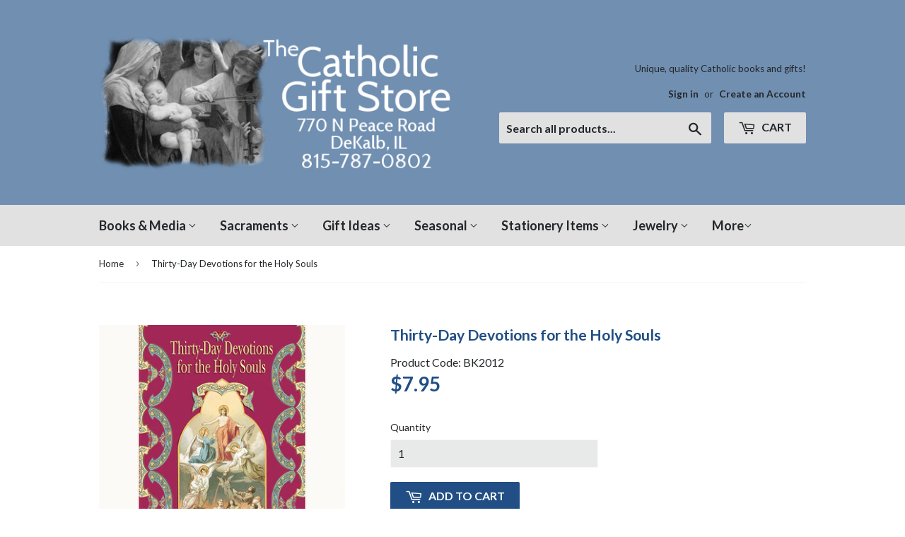

--- FILE ---
content_type: text/html; charset=utf-8
request_url: https://thecatholicgiftstore.com/products/thirty-day-devotions-for-the-holy-souls
body_size: 15835
content:
<!doctype html>
<!--[if lt IE 7]><html class="no-js lt-ie9 lt-ie8 lt-ie7" lang="en"> <![endif]-->
<!--[if IE 7]><html class="no-js lt-ie9 lt-ie8" lang="en"> <![endif]-->
<!--[if IE 8]><html class="no-js lt-ie9" lang="en"> <![endif]-->
<!--[if IE 9 ]><html class="ie9 no-js"> <![endif]-->
<!--[if (gt IE 9)|!(IE)]><!--> <html class="no-touch no-js"> <!--<![endif]-->
<head>
  <script>(function(H){H.className=H.className.replace(/\bno-js\b/,'js')})(document.documentElement)</script>
  <!-- Basic page needs ================================================== -->
  <meta charset="utf-8">
  <meta http-equiv="X-UA-Compatible" content="IE=edge,chrome=1">

  
  <link rel="shortcut icon" href="//thecatholicgiftstore.com/cdn/shop/files/0087005_song-of-angels_32x32.jpeg?v=1613712273" type="image/png" />
  

  <!-- Title and description ================================================== -->
  <title>
  Thirty-Day Devotions for the Holy Souls &ndash; The Catholic Gift Store
  </title>


  
    <meta name="description" content="By: Susan Tassone The months following the death of a loved one are an especially difficult time. Thirty-Day Devotions for the Holy Souls offers comfort to those who are grieving and gives them a personal and powerful method of praying for their departed family member or friend. 160 pages. Softcover ">
  

  <!-- Product meta ================================================== -->
  
<meta property="og:site_name" content="The Catholic Gift Store">
<meta property="og:url" content="https://thecatholicgiftstore.com/products/thirty-day-devotions-for-the-holy-souls">
<meta property="og:title" content="Thirty-Day Devotions for the Holy Souls">
<meta property="og:type" content="product">
<meta property="og:description" content="By: Susan Tassone The months following the death of a loved one are an especially difficult time. Thirty-Day Devotions for the Holy Souls offers comfort to those who are grieving and gives them a personal and powerful method of praying for their departed family member or friend. 160 pages. Softcover "><meta property="og:price:amount" content="7.95">
  <meta property="og:price:currency" content="USD"><meta property="og:image" content="http://thecatholicgiftstore.com/cdn/shop/products/bk2012_1024x1024.gif?v=1501785077">
<meta property="og:image:secure_url" content="https://thecatholicgiftstore.com/cdn/shop/products/bk2012_1024x1024.gif?v=1501785077">



  <meta name="twitter:card" content="summary_large_image">
  <meta name="twitter:image" content="https://thecatholicgiftstore.com/cdn/shop/products/bk2012_1024x1024.gif?v=1501785077">
  <meta name="twitter:image:width" content="480">
  <meta name="twitter:image:height" content="480">

<meta name="twitter:title" content="Thirty-Day Devotions for the Holy Souls">
<meta name="twitter:description" content="By: Susan Tassone The months following the death of a loved one are an especially difficult time. Thirty-Day Devotions for the Holy Souls offers comfort to those who are grieving and gives them a personal and powerful method of praying for their departed family member or friend. 160 pages. Softcover ">


  <!-- Helpers ================================================== -->
  <link rel="canonical" href="https://thecatholicgiftstore.com/products/thirty-day-devotions-for-the-holy-souls">
  <meta name="viewport" content="width=device-width,initial-scale=1">

  <!-- CSS ================================================== -->
  <link href="//thecatholicgiftstore.com/cdn/shop/t/3/assets/theme.scss.css?v=59253677964749343251748735412" rel="stylesheet" type="text/css" media="all" />
  
  
  
  <link href="//fonts.googleapis.com/css?family=Lato:400,700" rel="stylesheet" type="text/css" media="all" />


  


  



  <!-- Header hook for plugins ================================================== -->
  <script>window.performance && window.performance.mark && window.performance.mark('shopify.content_for_header.start');</script><meta name="google-site-verification" content="siz3MMNETEAQt4kcv-lYb7EAoShbCOLvYOpcp05zuzA">
<meta id="shopify-digital-wallet" name="shopify-digital-wallet" content="/21979029/digital_wallets/dialog">
<meta name="shopify-checkout-api-token" content="c941daf07d25669cbb54e8c4d17cacc4">
<link rel="alternate" type="application/json+oembed" href="https://thecatholicgiftstore.com/products/thirty-day-devotions-for-the-holy-souls.oembed">
<script async="async" src="/checkouts/internal/preloads.js?locale=en-US"></script>
<link rel="preconnect" href="https://shop.app" crossorigin="anonymous">
<script async="async" src="https://shop.app/checkouts/internal/preloads.js?locale=en-US&shop_id=21979029" crossorigin="anonymous"></script>
<script id="apple-pay-shop-capabilities" type="application/json">{"shopId":21979029,"countryCode":"US","currencyCode":"USD","merchantCapabilities":["supports3DS"],"merchantId":"gid:\/\/shopify\/Shop\/21979029","merchantName":"The Catholic Gift Store","requiredBillingContactFields":["postalAddress","email","phone"],"requiredShippingContactFields":["postalAddress","email","phone"],"shippingType":"shipping","supportedNetworks":["visa","masterCard","amex","discover","elo","jcb"],"total":{"type":"pending","label":"The Catholic Gift Store","amount":"1.00"},"shopifyPaymentsEnabled":true,"supportsSubscriptions":true}</script>
<script id="shopify-features" type="application/json">{"accessToken":"c941daf07d25669cbb54e8c4d17cacc4","betas":["rich-media-storefront-analytics"],"domain":"thecatholicgiftstore.com","predictiveSearch":true,"shopId":21979029,"locale":"en"}</script>
<script>var Shopify = Shopify || {};
Shopify.shop = "catholic-gift-store.myshopify.com";
Shopify.locale = "en";
Shopify.currency = {"active":"USD","rate":"1.0"};
Shopify.country = "US";
Shopify.theme = {"name":"supply","id":175500434,"schema_name":"Supply","schema_version":"2.2.0","theme_store_id":679,"role":"main"};
Shopify.theme.handle = "null";
Shopify.theme.style = {"id":null,"handle":null};
Shopify.cdnHost = "thecatholicgiftstore.com/cdn";
Shopify.routes = Shopify.routes || {};
Shopify.routes.root = "/";</script>
<script type="module">!function(o){(o.Shopify=o.Shopify||{}).modules=!0}(window);</script>
<script>!function(o){function n(){var o=[];function n(){o.push(Array.prototype.slice.apply(arguments))}return n.q=o,n}var t=o.Shopify=o.Shopify||{};t.loadFeatures=n(),t.autoloadFeatures=n()}(window);</script>
<script>
  window.ShopifyPay = window.ShopifyPay || {};
  window.ShopifyPay.apiHost = "shop.app\/pay";
  window.ShopifyPay.redirectState = null;
</script>
<script id="shop-js-analytics" type="application/json">{"pageType":"product"}</script>
<script defer="defer" async type="module" src="//thecatholicgiftstore.com/cdn/shopifycloud/shop-js/modules/v2/client.init-shop-cart-sync_BT-GjEfc.en.esm.js"></script>
<script defer="defer" async type="module" src="//thecatholicgiftstore.com/cdn/shopifycloud/shop-js/modules/v2/chunk.common_D58fp_Oc.esm.js"></script>
<script defer="defer" async type="module" src="//thecatholicgiftstore.com/cdn/shopifycloud/shop-js/modules/v2/chunk.modal_xMitdFEc.esm.js"></script>
<script type="module">
  await import("//thecatholicgiftstore.com/cdn/shopifycloud/shop-js/modules/v2/client.init-shop-cart-sync_BT-GjEfc.en.esm.js");
await import("//thecatholicgiftstore.com/cdn/shopifycloud/shop-js/modules/v2/chunk.common_D58fp_Oc.esm.js");
await import("//thecatholicgiftstore.com/cdn/shopifycloud/shop-js/modules/v2/chunk.modal_xMitdFEc.esm.js");

  window.Shopify.SignInWithShop?.initShopCartSync?.({"fedCMEnabled":true,"windoidEnabled":true});

</script>
<script>
  window.Shopify = window.Shopify || {};
  if (!window.Shopify.featureAssets) window.Shopify.featureAssets = {};
  window.Shopify.featureAssets['shop-js'] = {"shop-cart-sync":["modules/v2/client.shop-cart-sync_DZOKe7Ll.en.esm.js","modules/v2/chunk.common_D58fp_Oc.esm.js","modules/v2/chunk.modal_xMitdFEc.esm.js"],"init-fed-cm":["modules/v2/client.init-fed-cm_B6oLuCjv.en.esm.js","modules/v2/chunk.common_D58fp_Oc.esm.js","modules/v2/chunk.modal_xMitdFEc.esm.js"],"shop-cash-offers":["modules/v2/client.shop-cash-offers_D2sdYoxE.en.esm.js","modules/v2/chunk.common_D58fp_Oc.esm.js","modules/v2/chunk.modal_xMitdFEc.esm.js"],"shop-login-button":["modules/v2/client.shop-login-button_QeVjl5Y3.en.esm.js","modules/v2/chunk.common_D58fp_Oc.esm.js","modules/v2/chunk.modal_xMitdFEc.esm.js"],"pay-button":["modules/v2/client.pay-button_DXTOsIq6.en.esm.js","modules/v2/chunk.common_D58fp_Oc.esm.js","modules/v2/chunk.modal_xMitdFEc.esm.js"],"shop-button":["modules/v2/client.shop-button_DQZHx9pm.en.esm.js","modules/v2/chunk.common_D58fp_Oc.esm.js","modules/v2/chunk.modal_xMitdFEc.esm.js"],"avatar":["modules/v2/client.avatar_BTnouDA3.en.esm.js"],"init-windoid":["modules/v2/client.init-windoid_CR1B-cfM.en.esm.js","modules/v2/chunk.common_D58fp_Oc.esm.js","modules/v2/chunk.modal_xMitdFEc.esm.js"],"init-shop-for-new-customer-accounts":["modules/v2/client.init-shop-for-new-customer-accounts_C_vY_xzh.en.esm.js","modules/v2/client.shop-login-button_QeVjl5Y3.en.esm.js","modules/v2/chunk.common_D58fp_Oc.esm.js","modules/v2/chunk.modal_xMitdFEc.esm.js"],"init-shop-email-lookup-coordinator":["modules/v2/client.init-shop-email-lookup-coordinator_BI7n9ZSv.en.esm.js","modules/v2/chunk.common_D58fp_Oc.esm.js","modules/v2/chunk.modal_xMitdFEc.esm.js"],"init-shop-cart-sync":["modules/v2/client.init-shop-cart-sync_BT-GjEfc.en.esm.js","modules/v2/chunk.common_D58fp_Oc.esm.js","modules/v2/chunk.modal_xMitdFEc.esm.js"],"shop-toast-manager":["modules/v2/client.shop-toast-manager_DiYdP3xc.en.esm.js","modules/v2/chunk.common_D58fp_Oc.esm.js","modules/v2/chunk.modal_xMitdFEc.esm.js"],"init-customer-accounts":["modules/v2/client.init-customer-accounts_D9ZNqS-Q.en.esm.js","modules/v2/client.shop-login-button_QeVjl5Y3.en.esm.js","modules/v2/chunk.common_D58fp_Oc.esm.js","modules/v2/chunk.modal_xMitdFEc.esm.js"],"init-customer-accounts-sign-up":["modules/v2/client.init-customer-accounts-sign-up_iGw4briv.en.esm.js","modules/v2/client.shop-login-button_QeVjl5Y3.en.esm.js","modules/v2/chunk.common_D58fp_Oc.esm.js","modules/v2/chunk.modal_xMitdFEc.esm.js"],"shop-follow-button":["modules/v2/client.shop-follow-button_CqMgW2wH.en.esm.js","modules/v2/chunk.common_D58fp_Oc.esm.js","modules/v2/chunk.modal_xMitdFEc.esm.js"],"checkout-modal":["modules/v2/client.checkout-modal_xHeaAweL.en.esm.js","modules/v2/chunk.common_D58fp_Oc.esm.js","modules/v2/chunk.modal_xMitdFEc.esm.js"],"shop-login":["modules/v2/client.shop-login_D91U-Q7h.en.esm.js","modules/v2/chunk.common_D58fp_Oc.esm.js","modules/v2/chunk.modal_xMitdFEc.esm.js"],"lead-capture":["modules/v2/client.lead-capture_BJmE1dJe.en.esm.js","modules/v2/chunk.common_D58fp_Oc.esm.js","modules/v2/chunk.modal_xMitdFEc.esm.js"],"payment-terms":["modules/v2/client.payment-terms_Ci9AEqFq.en.esm.js","modules/v2/chunk.common_D58fp_Oc.esm.js","modules/v2/chunk.modal_xMitdFEc.esm.js"]};
</script>
<script>(function() {
  var isLoaded = false;
  function asyncLoad() {
    if (isLoaded) return;
    isLoaded = true;
    var urls = ["\/\/cdn.secomapp.com\/promotionpopup\/cdn\/allshops\/catholic-gift-store\/1600444468.js?shop=catholic-gift-store.myshopify.com"];
    for (var i = 0; i < urls.length; i++) {
      var s = document.createElement('script');
      s.type = 'text/javascript';
      s.async = true;
      s.src = urls[i];
      var x = document.getElementsByTagName('script')[0];
      x.parentNode.insertBefore(s, x);
    }
  };
  if(window.attachEvent) {
    window.attachEvent('onload', asyncLoad);
  } else {
    window.addEventListener('load', asyncLoad, false);
  }
})();</script>
<script id="__st">var __st={"a":21979029,"offset":-21600,"reqid":"92cc5492-b567-4c81-abdc-055c47427cc3-1769063001","pageurl":"thecatholicgiftstore.com\/products\/thirty-day-devotions-for-the-holy-souls","u":"522418b709a7","p":"product","rtyp":"product","rid":10238936402};</script>
<script>window.ShopifyPaypalV4VisibilityTracking = true;</script>
<script id="captcha-bootstrap">!function(){'use strict';const t='contact',e='account',n='new_comment',o=[[t,t],['blogs',n],['comments',n],[t,'customer']],c=[[e,'customer_login'],[e,'guest_login'],[e,'recover_customer_password'],[e,'create_customer']],r=t=>t.map((([t,e])=>`form[action*='/${t}']:not([data-nocaptcha='true']) input[name='form_type'][value='${e}']`)).join(','),a=t=>()=>t?[...document.querySelectorAll(t)].map((t=>t.form)):[];function s(){const t=[...o],e=r(t);return a(e)}const i='password',u='form_key',d=['recaptcha-v3-token','g-recaptcha-response','h-captcha-response',i],f=()=>{try{return window.sessionStorage}catch{return}},m='__shopify_v',_=t=>t.elements[u];function p(t,e,n=!1){try{const o=window.sessionStorage,c=JSON.parse(o.getItem(e)),{data:r}=function(t){const{data:e,action:n}=t;return t[m]||n?{data:e,action:n}:{data:t,action:n}}(c);for(const[e,n]of Object.entries(r))t.elements[e]&&(t.elements[e].value=n);n&&o.removeItem(e)}catch(o){console.error('form repopulation failed',{error:o})}}const l='form_type',E='cptcha';function T(t){t.dataset[E]=!0}const w=window,h=w.document,L='Shopify',v='ce_forms',y='captcha';let A=!1;((t,e)=>{const n=(g='f06e6c50-85a8-45c8-87d0-21a2b65856fe',I='https://cdn.shopify.com/shopifycloud/storefront-forms-hcaptcha/ce_storefront_forms_captcha_hcaptcha.v1.5.2.iife.js',D={infoText:'Protected by hCaptcha',privacyText:'Privacy',termsText:'Terms'},(t,e,n)=>{const o=w[L][v],c=o.bindForm;if(c)return c(t,g,e,D).then(n);var r;o.q.push([[t,g,e,D],n]),r=I,A||(h.body.append(Object.assign(h.createElement('script'),{id:'captcha-provider',async:!0,src:r})),A=!0)});var g,I,D;w[L]=w[L]||{},w[L][v]=w[L][v]||{},w[L][v].q=[],w[L][y]=w[L][y]||{},w[L][y].protect=function(t,e){n(t,void 0,e),T(t)},Object.freeze(w[L][y]),function(t,e,n,w,h,L){const[v,y,A,g]=function(t,e,n){const i=e?o:[],u=t?c:[],d=[...i,...u],f=r(d),m=r(i),_=r(d.filter((([t,e])=>n.includes(e))));return[a(f),a(m),a(_),s()]}(w,h,L),I=t=>{const e=t.target;return e instanceof HTMLFormElement?e:e&&e.form},D=t=>v().includes(t);t.addEventListener('submit',(t=>{const e=I(t);if(!e)return;const n=D(e)&&!e.dataset.hcaptchaBound&&!e.dataset.recaptchaBound,o=_(e),c=g().includes(e)&&(!o||!o.value);(n||c)&&t.preventDefault(),c&&!n&&(function(t){try{if(!f())return;!function(t){const e=f();if(!e)return;const n=_(t);if(!n)return;const o=n.value;o&&e.removeItem(o)}(t);const e=Array.from(Array(32),(()=>Math.random().toString(36)[2])).join('');!function(t,e){_(t)||t.append(Object.assign(document.createElement('input'),{type:'hidden',name:u})),t.elements[u].value=e}(t,e),function(t,e){const n=f();if(!n)return;const o=[...t.querySelectorAll(`input[type='${i}']`)].map((({name:t})=>t)),c=[...d,...o],r={};for(const[a,s]of new FormData(t).entries())c.includes(a)||(r[a]=s);n.setItem(e,JSON.stringify({[m]:1,action:t.action,data:r}))}(t,e)}catch(e){console.error('failed to persist form',e)}}(e),e.submit())}));const S=(t,e)=>{t&&!t.dataset[E]&&(n(t,e.some((e=>e===t))),T(t))};for(const o of['focusin','change'])t.addEventListener(o,(t=>{const e=I(t);D(e)&&S(e,y())}));const B=e.get('form_key'),M=e.get(l),P=B&&M;t.addEventListener('DOMContentLoaded',(()=>{const t=y();if(P)for(const e of t)e.elements[l].value===M&&p(e,B);[...new Set([...A(),...v().filter((t=>'true'===t.dataset.shopifyCaptcha))])].forEach((e=>S(e,t)))}))}(h,new URLSearchParams(w.location.search),n,t,e,['guest_login'])})(!0,!0)}();</script>
<script integrity="sha256-4kQ18oKyAcykRKYeNunJcIwy7WH5gtpwJnB7kiuLZ1E=" data-source-attribution="shopify.loadfeatures" defer="defer" src="//thecatholicgiftstore.com/cdn/shopifycloud/storefront/assets/storefront/load_feature-a0a9edcb.js" crossorigin="anonymous"></script>
<script crossorigin="anonymous" defer="defer" src="//thecatholicgiftstore.com/cdn/shopifycloud/storefront/assets/shopify_pay/storefront-65b4c6d7.js?v=20250812"></script>
<script data-source-attribution="shopify.dynamic_checkout.dynamic.init">var Shopify=Shopify||{};Shopify.PaymentButton=Shopify.PaymentButton||{isStorefrontPortableWallets:!0,init:function(){window.Shopify.PaymentButton.init=function(){};var t=document.createElement("script");t.src="https://thecatholicgiftstore.com/cdn/shopifycloud/portable-wallets/latest/portable-wallets.en.js",t.type="module",document.head.appendChild(t)}};
</script>
<script data-source-attribution="shopify.dynamic_checkout.buyer_consent">
  function portableWalletsHideBuyerConsent(e){var t=document.getElementById("shopify-buyer-consent"),n=document.getElementById("shopify-subscription-policy-button");t&&n&&(t.classList.add("hidden"),t.setAttribute("aria-hidden","true"),n.removeEventListener("click",e))}function portableWalletsShowBuyerConsent(e){var t=document.getElementById("shopify-buyer-consent"),n=document.getElementById("shopify-subscription-policy-button");t&&n&&(t.classList.remove("hidden"),t.removeAttribute("aria-hidden"),n.addEventListener("click",e))}window.Shopify?.PaymentButton&&(window.Shopify.PaymentButton.hideBuyerConsent=portableWalletsHideBuyerConsent,window.Shopify.PaymentButton.showBuyerConsent=portableWalletsShowBuyerConsent);
</script>
<script data-source-attribution="shopify.dynamic_checkout.cart.bootstrap">document.addEventListener("DOMContentLoaded",(function(){function t(){return document.querySelector("shopify-accelerated-checkout-cart, shopify-accelerated-checkout")}if(t())Shopify.PaymentButton.init();else{new MutationObserver((function(e,n){t()&&(Shopify.PaymentButton.init(),n.disconnect())})).observe(document.body,{childList:!0,subtree:!0})}}));
</script>
<link id="shopify-accelerated-checkout-styles" rel="stylesheet" media="screen" href="https://thecatholicgiftstore.com/cdn/shopifycloud/portable-wallets/latest/accelerated-checkout-backwards-compat.css" crossorigin="anonymous">
<style id="shopify-accelerated-checkout-cart">
        #shopify-buyer-consent {
  margin-top: 1em;
  display: inline-block;
  width: 100%;
}

#shopify-buyer-consent.hidden {
  display: none;
}

#shopify-subscription-policy-button {
  background: none;
  border: none;
  padding: 0;
  text-decoration: underline;
  font-size: inherit;
  cursor: pointer;
}

#shopify-subscription-policy-button::before {
  box-shadow: none;
}

      </style>

<script>window.performance && window.performance.mark && window.performance.mark('shopify.content_for_header.end');</script>

  

<!--[if lt IE 9]>
<script src="//cdnjs.cloudflare.com/ajax/libs/html5shiv/3.7.2/html5shiv.min.js" type="text/javascript"></script>
<script src="//thecatholicgiftstore.com/cdn/shop/t/3/assets/respond.min.js?v=899" type="text/javascript"></script>
<link href="//thecatholicgiftstore.com/cdn/shop/t/3/assets/respond-proxy.html" id="respond-proxy" rel="respond-proxy" />
<link href="//thecatholicgiftstore.com/search?q=63d0038a4bdb064e85bd78c135e7f315" id="respond-redirect" rel="respond-redirect" />
<script src="//thecatholicgiftstore.com/search?q=63d0038a4bdb064e85bd78c135e7f315" type="text/javascript"></script>
<![endif]-->
<!--[if (lte IE 9) ]><script src="//thecatholicgiftstore.com/cdn/shop/t/3/assets/match-media.min.js?v=899" type="text/javascript"></script><![endif]-->


  
  

  <script src="//ajax.googleapis.com/ajax/libs/jquery/1.11.0/jquery.min.js" type="text/javascript"></script>
  
  <!--[if (gt IE 9)|!(IE)]><!--><script src="//thecatholicgiftstore.com/cdn/shop/t/3/assets/lazysizes.min.js?v=90157744401056456031500415902" async="async"></script><!--<![endif]-->
  <!--[if lte IE 9]><script src="//thecatholicgiftstore.com/cdn/shop/t/3/assets/lazysizes.min.js?v=90157744401056456031500415902"></script><![endif]-->

  <!--[if (gt IE 9)|!(IE)]><!--><script src="//thecatholicgiftstore.com/cdn/shop/t/3/assets/vendor.js?v=20934897072029105491500415903" defer="defer"></script><!--<![endif]-->
  <!--[if lte IE 9]><script src="//thecatholicgiftstore.com/cdn/shop/t/3/assets/vendor.js?v=20934897072029105491500415903"></script><![endif]-->

  <!--[if (gt IE 9)|!(IE)]><!--><script src="//thecatholicgiftstore.com/cdn/shop/t/3/assets/theme.js?v=130634814473962722211584631143" defer="defer"></script><!--<![endif]-->
  <!--[if lte IE 9]><script src="//thecatholicgiftstore.com/cdn/shop/t/3/assets/theme.js?v=130634814473962722211584631143"></script><![endif]-->


<link rel="stylesheet" href="//thecatholicgiftstore.com/cdn/shop/t/3/assets/sca-pp.css?v=26248894406678077071599858986">
 <script>
  
	SCAPPLive = {};
  
  SCAPPShop = {};
    
  </script>
<script src="//thecatholicgiftstore.com/cdn/shop/t/3/assets/sca-pp-initial.js?v=128354178560996946961600444470" type="text/javascript"></script>
   
<link href="https://monorail-edge.shopifysvc.com" rel="dns-prefetch">
<script>(function(){if ("sendBeacon" in navigator && "performance" in window) {try {var session_token_from_headers = performance.getEntriesByType('navigation')[0].serverTiming.find(x => x.name == '_s').description;} catch {var session_token_from_headers = undefined;}var session_cookie_matches = document.cookie.match(/_shopify_s=([^;]*)/);var session_token_from_cookie = session_cookie_matches && session_cookie_matches.length === 2 ? session_cookie_matches[1] : "";var session_token = session_token_from_headers || session_token_from_cookie || "";function handle_abandonment_event(e) {var entries = performance.getEntries().filter(function(entry) {return /monorail-edge.shopifysvc.com/.test(entry.name);});if (!window.abandonment_tracked && entries.length === 0) {window.abandonment_tracked = true;var currentMs = Date.now();var navigation_start = performance.timing.navigationStart;var payload = {shop_id: 21979029,url: window.location.href,navigation_start,duration: currentMs - navigation_start,session_token,page_type: "product"};window.navigator.sendBeacon("https://monorail-edge.shopifysvc.com/v1/produce", JSON.stringify({schema_id: "online_store_buyer_site_abandonment/1.1",payload: payload,metadata: {event_created_at_ms: currentMs,event_sent_at_ms: currentMs}}));}}window.addEventListener('pagehide', handle_abandonment_event);}}());</script>
<script id="web-pixels-manager-setup">(function e(e,d,r,n,o){if(void 0===o&&(o={}),!Boolean(null===(a=null===(i=window.Shopify)||void 0===i?void 0:i.analytics)||void 0===a?void 0:a.replayQueue)){var i,a;window.Shopify=window.Shopify||{};var t=window.Shopify;t.analytics=t.analytics||{};var s=t.analytics;s.replayQueue=[],s.publish=function(e,d,r){return s.replayQueue.push([e,d,r]),!0};try{self.performance.mark("wpm:start")}catch(e){}var l=function(){var e={modern:/Edge?\/(1{2}[4-9]|1[2-9]\d|[2-9]\d{2}|\d{4,})\.\d+(\.\d+|)|Firefox\/(1{2}[4-9]|1[2-9]\d|[2-9]\d{2}|\d{4,})\.\d+(\.\d+|)|Chrom(ium|e)\/(9{2}|\d{3,})\.\d+(\.\d+|)|(Maci|X1{2}).+ Version\/(15\.\d+|(1[6-9]|[2-9]\d|\d{3,})\.\d+)([,.]\d+|)( \(\w+\)|)( Mobile\/\w+|) Safari\/|Chrome.+OPR\/(9{2}|\d{3,})\.\d+\.\d+|(CPU[ +]OS|iPhone[ +]OS|CPU[ +]iPhone|CPU IPhone OS|CPU iPad OS)[ +]+(15[._]\d+|(1[6-9]|[2-9]\d|\d{3,})[._]\d+)([._]\d+|)|Android:?[ /-](13[3-9]|1[4-9]\d|[2-9]\d{2}|\d{4,})(\.\d+|)(\.\d+|)|Android.+Firefox\/(13[5-9]|1[4-9]\d|[2-9]\d{2}|\d{4,})\.\d+(\.\d+|)|Android.+Chrom(ium|e)\/(13[3-9]|1[4-9]\d|[2-9]\d{2}|\d{4,})\.\d+(\.\d+|)|SamsungBrowser\/([2-9]\d|\d{3,})\.\d+/,legacy:/Edge?\/(1[6-9]|[2-9]\d|\d{3,})\.\d+(\.\d+|)|Firefox\/(5[4-9]|[6-9]\d|\d{3,})\.\d+(\.\d+|)|Chrom(ium|e)\/(5[1-9]|[6-9]\d|\d{3,})\.\d+(\.\d+|)([\d.]+$|.*Safari\/(?![\d.]+ Edge\/[\d.]+$))|(Maci|X1{2}).+ Version\/(10\.\d+|(1[1-9]|[2-9]\d|\d{3,})\.\d+)([,.]\d+|)( \(\w+\)|)( Mobile\/\w+|) Safari\/|Chrome.+OPR\/(3[89]|[4-9]\d|\d{3,})\.\d+\.\d+|(CPU[ +]OS|iPhone[ +]OS|CPU[ +]iPhone|CPU IPhone OS|CPU iPad OS)[ +]+(10[._]\d+|(1[1-9]|[2-9]\d|\d{3,})[._]\d+)([._]\d+|)|Android:?[ /-](13[3-9]|1[4-9]\d|[2-9]\d{2}|\d{4,})(\.\d+|)(\.\d+|)|Mobile Safari.+OPR\/([89]\d|\d{3,})\.\d+\.\d+|Android.+Firefox\/(13[5-9]|1[4-9]\d|[2-9]\d{2}|\d{4,})\.\d+(\.\d+|)|Android.+Chrom(ium|e)\/(13[3-9]|1[4-9]\d|[2-9]\d{2}|\d{4,})\.\d+(\.\d+|)|Android.+(UC? ?Browser|UCWEB|U3)[ /]?(15\.([5-9]|\d{2,})|(1[6-9]|[2-9]\d|\d{3,})\.\d+)\.\d+|SamsungBrowser\/(5\.\d+|([6-9]|\d{2,})\.\d+)|Android.+MQ{2}Browser\/(14(\.(9|\d{2,})|)|(1[5-9]|[2-9]\d|\d{3,})(\.\d+|))(\.\d+|)|K[Aa][Ii]OS\/(3\.\d+|([4-9]|\d{2,})\.\d+)(\.\d+|)/},d=e.modern,r=e.legacy,n=navigator.userAgent;return n.match(d)?"modern":n.match(r)?"legacy":"unknown"}(),u="modern"===l?"modern":"legacy",c=(null!=n?n:{modern:"",legacy:""})[u],f=function(e){return[e.baseUrl,"/wpm","/b",e.hashVersion,"modern"===e.buildTarget?"m":"l",".js"].join("")}({baseUrl:d,hashVersion:r,buildTarget:u}),m=function(e){var d=e.version,r=e.bundleTarget,n=e.surface,o=e.pageUrl,i=e.monorailEndpoint;return{emit:function(e){var a=e.status,t=e.errorMsg,s=(new Date).getTime(),l=JSON.stringify({metadata:{event_sent_at_ms:s},events:[{schema_id:"web_pixels_manager_load/3.1",payload:{version:d,bundle_target:r,page_url:o,status:a,surface:n,error_msg:t},metadata:{event_created_at_ms:s}}]});if(!i)return console&&console.warn&&console.warn("[Web Pixels Manager] No Monorail endpoint provided, skipping logging."),!1;try{return self.navigator.sendBeacon.bind(self.navigator)(i,l)}catch(e){}var u=new XMLHttpRequest;try{return u.open("POST",i,!0),u.setRequestHeader("Content-Type","text/plain"),u.send(l),!0}catch(e){return console&&console.warn&&console.warn("[Web Pixels Manager] Got an unhandled error while logging to Monorail."),!1}}}}({version:r,bundleTarget:l,surface:e.surface,pageUrl:self.location.href,monorailEndpoint:e.monorailEndpoint});try{o.browserTarget=l,function(e){var d=e.src,r=e.async,n=void 0===r||r,o=e.onload,i=e.onerror,a=e.sri,t=e.scriptDataAttributes,s=void 0===t?{}:t,l=document.createElement("script"),u=document.querySelector("head"),c=document.querySelector("body");if(l.async=n,l.src=d,a&&(l.integrity=a,l.crossOrigin="anonymous"),s)for(var f in s)if(Object.prototype.hasOwnProperty.call(s,f))try{l.dataset[f]=s[f]}catch(e){}if(o&&l.addEventListener("load",o),i&&l.addEventListener("error",i),u)u.appendChild(l);else{if(!c)throw new Error("Did not find a head or body element to append the script");c.appendChild(l)}}({src:f,async:!0,onload:function(){if(!function(){var e,d;return Boolean(null===(d=null===(e=window.Shopify)||void 0===e?void 0:e.analytics)||void 0===d?void 0:d.initialized)}()){var d=window.webPixelsManager.init(e)||void 0;if(d){var r=window.Shopify.analytics;r.replayQueue.forEach((function(e){var r=e[0],n=e[1],o=e[2];d.publishCustomEvent(r,n,o)})),r.replayQueue=[],r.publish=d.publishCustomEvent,r.visitor=d.visitor,r.initialized=!0}}},onerror:function(){return m.emit({status:"failed",errorMsg:"".concat(f," has failed to load")})},sri:function(e){var d=/^sha384-[A-Za-z0-9+/=]+$/;return"string"==typeof e&&d.test(e)}(c)?c:"",scriptDataAttributes:o}),m.emit({status:"loading"})}catch(e){m.emit({status:"failed",errorMsg:(null==e?void 0:e.message)||"Unknown error"})}}})({shopId: 21979029,storefrontBaseUrl: "https://thecatholicgiftstore.com",extensionsBaseUrl: "https://extensions.shopifycdn.com/cdn/shopifycloud/web-pixels-manager",monorailEndpoint: "https://monorail-edge.shopifysvc.com/unstable/produce_batch",surface: "storefront-renderer",enabledBetaFlags: ["2dca8a86"],webPixelsConfigList: [{"id":"828473645","configuration":"{\"config\":\"{\\\"pixel_id\\\":\\\"GT-5DHTBLZ\\\",\\\"target_country\\\":\\\"US\\\",\\\"gtag_events\\\":[{\\\"type\\\":\\\"purchase\\\",\\\"action_label\\\":\\\"MC-TPNMXZ2KXL\\\"},{\\\"type\\\":\\\"page_view\\\",\\\"action_label\\\":\\\"MC-TPNMXZ2KXL\\\"},{\\\"type\\\":\\\"view_item\\\",\\\"action_label\\\":\\\"MC-TPNMXZ2KXL\\\"}],\\\"enable_monitoring_mode\\\":false}\"}","eventPayloadVersion":"v1","runtimeContext":"OPEN","scriptVersion":"b2a88bafab3e21179ed38636efcd8a93","type":"APP","apiClientId":1780363,"privacyPurposes":[],"dataSharingAdjustments":{"protectedCustomerApprovalScopes":["read_customer_address","read_customer_email","read_customer_name","read_customer_personal_data","read_customer_phone"]}},{"id":"130548013","eventPayloadVersion":"v1","runtimeContext":"LAX","scriptVersion":"1","type":"CUSTOM","privacyPurposes":["MARKETING"],"name":"Meta pixel (migrated)"},{"id":"135561517","eventPayloadVersion":"v1","runtimeContext":"LAX","scriptVersion":"1","type":"CUSTOM","privacyPurposes":["ANALYTICS"],"name":"Google Analytics tag (migrated)"},{"id":"shopify-app-pixel","configuration":"{}","eventPayloadVersion":"v1","runtimeContext":"STRICT","scriptVersion":"0450","apiClientId":"shopify-pixel","type":"APP","privacyPurposes":["ANALYTICS","MARKETING"]},{"id":"shopify-custom-pixel","eventPayloadVersion":"v1","runtimeContext":"LAX","scriptVersion":"0450","apiClientId":"shopify-pixel","type":"CUSTOM","privacyPurposes":["ANALYTICS","MARKETING"]}],isMerchantRequest: false,initData: {"shop":{"name":"The Catholic Gift Store","paymentSettings":{"currencyCode":"USD"},"myshopifyDomain":"catholic-gift-store.myshopify.com","countryCode":"US","storefrontUrl":"https:\/\/thecatholicgiftstore.com"},"customer":null,"cart":null,"checkout":null,"productVariants":[{"price":{"amount":7.95,"currencyCode":"USD"},"product":{"title":"Thirty-Day Devotions for the Holy Souls","vendor":"Our Sunday Visitor Publishing","id":"10238936402","untranslatedTitle":"Thirty-Day Devotions for the Holy Souls","url":"\/products\/thirty-day-devotions-for-the-holy-souls","type":"Books"},"id":"40121266770","image":{"src":"\/\/thecatholicgiftstore.com\/cdn\/shop\/products\/bk2012.gif?v=1501785077"},"sku":"BK2012","title":"Default Title","untranslatedTitle":"Default Title"}],"purchasingCompany":null},},"https://thecatholicgiftstore.com/cdn","fcfee988w5aeb613cpc8e4bc33m6693e112",{"modern":"","legacy":""},{"shopId":"21979029","storefrontBaseUrl":"https:\/\/thecatholicgiftstore.com","extensionBaseUrl":"https:\/\/extensions.shopifycdn.com\/cdn\/shopifycloud\/web-pixels-manager","surface":"storefront-renderer","enabledBetaFlags":"[\"2dca8a86\"]","isMerchantRequest":"false","hashVersion":"fcfee988w5aeb613cpc8e4bc33m6693e112","publish":"custom","events":"[[\"page_viewed\",{}],[\"product_viewed\",{\"productVariant\":{\"price\":{\"amount\":7.95,\"currencyCode\":\"USD\"},\"product\":{\"title\":\"Thirty-Day Devotions for the Holy Souls\",\"vendor\":\"Our Sunday Visitor Publishing\",\"id\":\"10238936402\",\"untranslatedTitle\":\"Thirty-Day Devotions for the Holy Souls\",\"url\":\"\/products\/thirty-day-devotions-for-the-holy-souls\",\"type\":\"Books\"},\"id\":\"40121266770\",\"image\":{\"src\":\"\/\/thecatholicgiftstore.com\/cdn\/shop\/products\/bk2012.gif?v=1501785077\"},\"sku\":\"BK2012\",\"title\":\"Default Title\",\"untranslatedTitle\":\"Default Title\"}}]]"});</script><script>
  window.ShopifyAnalytics = window.ShopifyAnalytics || {};
  window.ShopifyAnalytics.meta = window.ShopifyAnalytics.meta || {};
  window.ShopifyAnalytics.meta.currency = 'USD';
  var meta = {"product":{"id":10238936402,"gid":"gid:\/\/shopify\/Product\/10238936402","vendor":"Our Sunday Visitor Publishing","type":"Books","handle":"thirty-day-devotions-for-the-holy-souls","variants":[{"id":40121266770,"price":795,"name":"Thirty-Day Devotions for the Holy Souls","public_title":null,"sku":"BK2012"}],"remote":false},"page":{"pageType":"product","resourceType":"product","resourceId":10238936402,"requestId":"92cc5492-b567-4c81-abdc-055c47427cc3-1769063001"}};
  for (var attr in meta) {
    window.ShopifyAnalytics.meta[attr] = meta[attr];
  }
</script>
<script class="analytics">
  (function () {
    var customDocumentWrite = function(content) {
      var jquery = null;

      if (window.jQuery) {
        jquery = window.jQuery;
      } else if (window.Checkout && window.Checkout.$) {
        jquery = window.Checkout.$;
      }

      if (jquery) {
        jquery('body').append(content);
      }
    };

    var hasLoggedConversion = function(token) {
      if (token) {
        return document.cookie.indexOf('loggedConversion=' + token) !== -1;
      }
      return false;
    }

    var setCookieIfConversion = function(token) {
      if (token) {
        var twoMonthsFromNow = new Date(Date.now());
        twoMonthsFromNow.setMonth(twoMonthsFromNow.getMonth() + 2);

        document.cookie = 'loggedConversion=' + token + '; expires=' + twoMonthsFromNow;
      }
    }

    var trekkie = window.ShopifyAnalytics.lib = window.trekkie = window.trekkie || [];
    if (trekkie.integrations) {
      return;
    }
    trekkie.methods = [
      'identify',
      'page',
      'ready',
      'track',
      'trackForm',
      'trackLink'
    ];
    trekkie.factory = function(method) {
      return function() {
        var args = Array.prototype.slice.call(arguments);
        args.unshift(method);
        trekkie.push(args);
        return trekkie;
      };
    };
    for (var i = 0; i < trekkie.methods.length; i++) {
      var key = trekkie.methods[i];
      trekkie[key] = trekkie.factory(key);
    }
    trekkie.load = function(config) {
      trekkie.config = config || {};
      trekkie.config.initialDocumentCookie = document.cookie;
      var first = document.getElementsByTagName('script')[0];
      var script = document.createElement('script');
      script.type = 'text/javascript';
      script.onerror = function(e) {
        var scriptFallback = document.createElement('script');
        scriptFallback.type = 'text/javascript';
        scriptFallback.onerror = function(error) {
                var Monorail = {
      produce: function produce(monorailDomain, schemaId, payload) {
        var currentMs = new Date().getTime();
        var event = {
          schema_id: schemaId,
          payload: payload,
          metadata: {
            event_created_at_ms: currentMs,
            event_sent_at_ms: currentMs
          }
        };
        return Monorail.sendRequest("https://" + monorailDomain + "/v1/produce", JSON.stringify(event));
      },
      sendRequest: function sendRequest(endpointUrl, payload) {
        // Try the sendBeacon API
        if (window && window.navigator && typeof window.navigator.sendBeacon === 'function' && typeof window.Blob === 'function' && !Monorail.isIos12()) {
          var blobData = new window.Blob([payload], {
            type: 'text/plain'
          });

          if (window.navigator.sendBeacon(endpointUrl, blobData)) {
            return true;
          } // sendBeacon was not successful

        } // XHR beacon

        var xhr = new XMLHttpRequest();

        try {
          xhr.open('POST', endpointUrl);
          xhr.setRequestHeader('Content-Type', 'text/plain');
          xhr.send(payload);
        } catch (e) {
          console.log(e);
        }

        return false;
      },
      isIos12: function isIos12() {
        return window.navigator.userAgent.lastIndexOf('iPhone; CPU iPhone OS 12_') !== -1 || window.navigator.userAgent.lastIndexOf('iPad; CPU OS 12_') !== -1;
      }
    };
    Monorail.produce('monorail-edge.shopifysvc.com',
      'trekkie_storefront_load_errors/1.1',
      {shop_id: 21979029,
      theme_id: 175500434,
      app_name: "storefront",
      context_url: window.location.href,
      source_url: "//thecatholicgiftstore.com/cdn/s/trekkie.storefront.1bbfab421998800ff09850b62e84b8915387986d.min.js"});

        };
        scriptFallback.async = true;
        scriptFallback.src = '//thecatholicgiftstore.com/cdn/s/trekkie.storefront.1bbfab421998800ff09850b62e84b8915387986d.min.js';
        first.parentNode.insertBefore(scriptFallback, first);
      };
      script.async = true;
      script.src = '//thecatholicgiftstore.com/cdn/s/trekkie.storefront.1bbfab421998800ff09850b62e84b8915387986d.min.js';
      first.parentNode.insertBefore(script, first);
    };
    trekkie.load(
      {"Trekkie":{"appName":"storefront","development":false,"defaultAttributes":{"shopId":21979029,"isMerchantRequest":null,"themeId":175500434,"themeCityHash":"15483495250128659416","contentLanguage":"en","currency":"USD","eventMetadataId":"a327f9a0-281b-4d2e-906f-3364d657ec9c"},"isServerSideCookieWritingEnabled":true,"monorailRegion":"shop_domain","enabledBetaFlags":["65f19447"]},"Session Attribution":{},"S2S":{"facebookCapiEnabled":false,"source":"trekkie-storefront-renderer","apiClientId":580111}}
    );

    var loaded = false;
    trekkie.ready(function() {
      if (loaded) return;
      loaded = true;

      window.ShopifyAnalytics.lib = window.trekkie;

      var originalDocumentWrite = document.write;
      document.write = customDocumentWrite;
      try { window.ShopifyAnalytics.merchantGoogleAnalytics.call(this); } catch(error) {};
      document.write = originalDocumentWrite;

      window.ShopifyAnalytics.lib.page(null,{"pageType":"product","resourceType":"product","resourceId":10238936402,"requestId":"92cc5492-b567-4c81-abdc-055c47427cc3-1769063001","shopifyEmitted":true});

      var match = window.location.pathname.match(/checkouts\/(.+)\/(thank_you|post_purchase)/)
      var token = match? match[1]: undefined;
      if (!hasLoggedConversion(token)) {
        setCookieIfConversion(token);
        window.ShopifyAnalytics.lib.track("Viewed Product",{"currency":"USD","variantId":40121266770,"productId":10238936402,"productGid":"gid:\/\/shopify\/Product\/10238936402","name":"Thirty-Day Devotions for the Holy Souls","price":"7.95","sku":"BK2012","brand":"Our Sunday Visitor Publishing","variant":null,"category":"Books","nonInteraction":true,"remote":false},undefined,undefined,{"shopifyEmitted":true});
      window.ShopifyAnalytics.lib.track("monorail:\/\/trekkie_storefront_viewed_product\/1.1",{"currency":"USD","variantId":40121266770,"productId":10238936402,"productGid":"gid:\/\/shopify\/Product\/10238936402","name":"Thirty-Day Devotions for the Holy Souls","price":"7.95","sku":"BK2012","brand":"Our Sunday Visitor Publishing","variant":null,"category":"Books","nonInteraction":true,"remote":false,"referer":"https:\/\/thecatholicgiftstore.com\/products\/thirty-day-devotions-for-the-holy-souls"});
      }
    });


        var eventsListenerScript = document.createElement('script');
        eventsListenerScript.async = true;
        eventsListenerScript.src = "//thecatholicgiftstore.com/cdn/shopifycloud/storefront/assets/shop_events_listener-3da45d37.js";
        document.getElementsByTagName('head')[0].appendChild(eventsListenerScript);

})();</script>
  <script>
  if (!window.ga || (window.ga && typeof window.ga !== 'function')) {
    window.ga = function ga() {
      (window.ga.q = window.ga.q || []).push(arguments);
      if (window.Shopify && window.Shopify.analytics && typeof window.Shopify.analytics.publish === 'function') {
        window.Shopify.analytics.publish("ga_stub_called", {}, {sendTo: "google_osp_migration"});
      }
      console.error("Shopify's Google Analytics stub called with:", Array.from(arguments), "\nSee https://help.shopify.com/manual/promoting-marketing/pixels/pixel-migration#google for more information.");
    };
    if (window.Shopify && window.Shopify.analytics && typeof window.Shopify.analytics.publish === 'function') {
      window.Shopify.analytics.publish("ga_stub_initialized", {}, {sendTo: "google_osp_migration"});
    }
  }
</script>
<script
  defer
  src="https://thecatholicgiftstore.com/cdn/shopifycloud/perf-kit/shopify-perf-kit-3.0.4.min.js"
  data-application="storefront-renderer"
  data-shop-id="21979029"
  data-render-region="gcp-us-central1"
  data-page-type="product"
  data-theme-instance-id="175500434"
  data-theme-name="Supply"
  data-theme-version="2.2.0"
  data-monorail-region="shop_domain"
  data-resource-timing-sampling-rate="10"
  data-shs="true"
  data-shs-beacon="true"
  data-shs-export-with-fetch="true"
  data-shs-logs-sample-rate="1"
  data-shs-beacon-endpoint="https://thecatholicgiftstore.com/api/collect"
></script>
</head>

<body id="thirty-day-devotions-for-the-holy-souls" class="template-product" >

  <div id="shopify-section-header" class="shopify-section header-section"><header class="site-header" role="banner" data-section-id="header" data-section-type="header-section">
  <div class="wrapper">

    <div class="grid--full">
      <div class="grid-item large--one-half">
        
          <div class="h1 header-logo" itemscope itemtype="http://schema.org/Organization">
        
          
          

          <a href="/" itemprop="url">
            <div class="lazyload__image-wrapper no-js" style="max-width:550px;">
              <div style="padding-top:40.0%;">
                <img class="lazyload js"
                  data-src="//thecatholicgiftstore.com/cdn/shop/files/tcgs4a_{width}x.png?v=1613704037"
                  data-widths="[180, 360, 540, 720, 900, 1080, 1296, 1512, 1728, 2048]"
                  data-aspectratio="2.5"
                  data-sizes="auto"
                  alt="The Catholic Gift Store"
                  style="width:550px;">
              </div>
            </div>
            <noscript>
              
              <img src="//thecatholicgiftstore.com/cdn/shop/files/tcgs4a_550x.png?v=1613704037"
                srcset="//thecatholicgiftstore.com/cdn/shop/files/tcgs4a_550x.png?v=1613704037 1x, //thecatholicgiftstore.com/cdn/shop/files/tcgs4a_550x@2x.png?v=1613704037 2x"
                alt="The Catholic Gift Store"
                itemprop="logo"
                style="max-width:550px;">
            </noscript>
          </a>
          
        
          </div>
        
      </div>

      <div class="grid-item large--one-half text-center large--text-right">
        
          <div class="site-header--text-links">
            
              

                <p>Unique, quality Catholic books and gifts!</p>

              
            

            
              <span class="site-header--meta-links medium-down--hide">
                
                  <a href="/account/login" id="customer_login_link">Sign in</a>
                  <span class="site-header--spacer">or</span>
                  <a href="/account/register" id="customer_register_link">Create an Account</a>
                
              </span>
            
          </div>

          <br class="medium-down--hide">
        

        <form action="/search" method="get" class="search-bar" role="search">
  <input type="hidden" name="type" value="product">

  <input type="search" name="q" value="" placeholder="Search all products..." aria-label="Search all products...">
  <button type="submit" class="search-bar--submit icon-fallback-text">
    <span class="icon icon-search" aria-hidden="true"></span>
    <span class="fallback-text">Search</span>
  </button>
</form>


        <a href="/cart" class="header-cart-btn cart-toggle">
          <span class="icon icon-cart"></span>
          Cart <span class="cart-count cart-badge--desktop hidden-count">0</span>
        </a>
      </div>
    </div>

  </div>
</header>

<nav class="nav-bar" role="navigation">
  <div class="wrapper">
    <form action="/search" method="get" class="search-bar" role="search">
  <input type="hidden" name="type" value="product">

  <input type="search" name="q" value="" placeholder="Search all products..." aria-label="Search all products...">
  <button type="submit" class="search-bar--submit icon-fallback-text">
    <span class="icon icon-search" aria-hidden="true"></span>
    <span class="fallback-text">Search</span>
  </button>
</form>

    <ul class="site-nav" id="accessibleNav">
  
  <li class="large--hide">
    <a href="/">Home</a>
  </li>
  
  
    
    
      <li class="site-nav--has-dropdown" aria-haspopup="true">
        <a href="/collections/books-media">
          Books & Media
          <span class="icon-fallback-text">
            <span class="icon icon-arrow-down" aria-hidden="true"></span>
          </span>
        </a>
        <ul class="site-nav--dropdown">
          
            <li ><a href="/collections/audio-books">Audio Books</a></li>
          
            <li ><a href="/collections/music-and-audio-talks">Audio Talks</a></li>
          
            <li ><a href="/collections/books">Books</a></li>
          
            <li ><a href="/collections/bibles">Bibles</a></li>
          
            <li ><a href="/collections/childrens-books">Children&#39;s Books</a></li>
          
            <li ><a href="/collections/childrens-dvds">Children&#39;s DVDs</a></li>
          
            <li ><a href="/collections/devotional-cds">Devotional CDs</a></li>
          
            <li ><a href="/collections/dvds">DVDs</a></li>
          
            <li ><a href="/collections/music">Music</a></li>
          
            <li ><a href="/collections/pamphlet">Pamphlets</a></li>
          
            <li ><a href="/collections/teen-books">Teen Books</a></li>
          
        </ul>
      </li>
    
  
    
    
      <li class="site-nav--has-dropdown" aria-haspopup="true">
        <a href="/collections/sacraments">
          Sacraments
          <span class="icon-fallback-text">
            <span class="icon icon-arrow-down" aria-hidden="true"></span>
          </span>
        </a>
        <ul class="site-nav--dropdown">
          
            <li ><a href="/collections/baptism">Baptism</a></li>
          
            <li ><a href="/collections/confirmation">Confirmation</a></li>
          
            <li ><a href="/collections/first-communion">First Communion</a></li>
          
            <li ><a href="/collections/reconciliation">Reconciliation</a></li>
          
            <li ><a href="/collections/rcia">RCIA</a></li>
          
            <li ><a href="/collections/wedding">Wedding</a></li>
          
        </ul>
      </li>
    
  
    
    
      <li class="site-nav--has-dropdown" aria-haspopup="true">
        <a href="/collections/gifts-ideas">
          Gift Ideas
          <span class="icon-fallback-text">
            <span class="icon icon-arrow-down" aria-hidden="true"></span>
          </span>
        </a>
        <ul class="site-nav--dropdown">
          
            <li ><a href="/collections/general-gifts">General Gifts</a></li>
          
            <li ><a href="/collections/gifts-for-an-anniversary">Gifts for an Anniversary</a></li>
          
            <li ><a href="/collections/gifts-for-children">Gifts for Children</a></li>
          
            <li ><a href="/collections/gifts-for-dads">Gifts for Dads</a></li>
          
            <li ><a href="/collections/gifts-for-expectant-mothers">Gifts for Expectant Mothers</a></li>
          
            <li ><a href="/collections/gifts-for-graduates">Gifts for Graduates</a></li>
          
            <li ><a href="/collections/gifts-for-loss-and-mourning">Gifts for Loss and Mourning</a></li>
          
            <li ><a href="/collections/gifts-for-priests">Gifts for Priests</a></li>
          
            <li ><a href="/collections/gifts-for-military">Gifts for Military</a></li>
          
        </ul>
      </li>
    
  
    
    
      <li class="site-nav--has-dropdown" aria-haspopup="true">
        <a href="/collections/seasonal">
          Seasonal
          <span class="icon-fallback-text">
            <span class="icon icon-arrow-down" aria-hidden="true"></span>
          </span>
        </a>
        <ul class="site-nav--dropdown">
          
            <li ><a href="/collections/advent">Advent &amp; Christmas</a></li>
          
            <li ><a href="/collections/lent">Lent &amp; Easter</a></li>
          
        </ul>
      </li>
    
  
    
    
      <li class="site-nav--has-dropdown" aria-haspopup="true">
        <a href="/collections/stationary-items">
          Stationery Items
          <span class="icon-fallback-text">
            <span class="icon icon-arrow-down" aria-hidden="true"></span>
          </span>
        </a>
        <ul class="site-nav--dropdown">
          
            <li ><a href="/collections/bookmarks">Bookmarks</a></li>
          
            <li ><a href="/collections/calendars">Calendars</a></li>
          
            <li ><a href="/collections/cards">Cards</a></li>
          
            <li ><a href="/collections/gift-bags">Gift Bags</a></li>
          
            <li ><a href="/collections/invitations">Invitations</a></li>
          
            <li ><a href="/collections/stationary">Stationery</a></li>
          
            <li ><a href="/collections/stickers">Stickers</a></li>
          
        </ul>
      </li>
    
  
    
    
      <li class="site-nav--has-dropdown" aria-haspopup="true">
        <a href="/collections/jewelry">
          Jewelry
          <span class="icon-fallback-text">
            <span class="icon icon-arrow-down" aria-hidden="true"></span>
          </span>
        </a>
        <ul class="site-nav--dropdown">
          
            <li ><a href="/collections/baby-jewelry">Baby Jewelry</a></li>
          
            <li ><a href="/collections/bracelets">Bracelets</a></li>
          
            <li ><a href="/collections/earrings">Earrings</a></li>
          
            <li ><a href="/collections/lapel-pins">Lapel Pins</a></li>
          
            <li ><a href="/collections/necklaces">Necklaces</a></li>
          
        </ul>
      </li>
    
  
    
    
      <li >
        <a href="/collections/apparel">Apparel</a>
      </li>
    
  
    
    
      <li class="site-nav--has-dropdown" aria-haspopup="true">
        <a href="/collections/auto-devotionals">
          Auto Devotionals
          <span class="icon-fallback-text">
            <span class="icon icon-arrow-down" aria-hidden="true"></span>
          </span>
        </a>
        <ul class="site-nav--dropdown">
          
            <li ><a href="/collections/auto-decals">Auto Decals</a></li>
          
            <li ><a href="/collections/keychains">Keychains</a></li>
          
            <li ><a href="/collections/visor-clips">Visor Clips</a></li>
          
        </ul>
      </li>
    
  
    
    
      <li >
        <a href="/collections/crucifixes">Crosses & Crucifixes</a>
      </li>
    
  
    
    
      <li >
        <a href="/collections/chapel-veils">Chapel Veils</a>
      </li>
    
  
    
    
      <li >
        <a href="/collections/home-decor">Home Decor</a>
      </li>
    
  
    
    
      <li >
        <a href="/collections/holy-water-bottles">Holy Water Bottles</a>
      </li>
    
  
    
    
      <li class="site-nav--has-dropdown" aria-haspopup="true">
        <a href="/collections/medals">
          Medals
          <span class="icon-fallback-text">
            <span class="icon icon-arrow-down" aria-hidden="true"></span>
          </span>
        </a>
        <ul class="site-nav--dropdown">
          
            <li ><a href="/collections/medals">Medals</a></li>
          
        </ul>
      </li>
    
  
    
    
      <li >
        <a href="/collections/prayer-cards">Prayer Cards</a>
      </li>
    
  
    
    
      <li >
        <a href="/collections/rosaries">Rosaries</a>
      </li>
    
  
    
    
      <li class="site-nav--has-dropdown" aria-haspopup="true">
        <a href="/collections/scapulars">
          Scapulars
          <span class="icon-fallback-text">
            <span class="icon icon-arrow-down" aria-hidden="true"></span>
          </span>
        </a>
        <ul class="site-nav--dropdown">
          
            <li ><a href="/collections/scapulars">Scapular</a></li>
          
        </ul>
      </li>
    
  
    
    
      <li >
        <a href="/collections/statues">Statues</a>
      </li>
    
  

  
    
      <li class="customer-navlink large--hide"><a href="/account/login" id="customer_login_link">Sign in</a></li>
      <li class="customer-navlink large--hide"><a href="/account/register" id="customer_register_link">Create an Account</a></li>
    
  
</ul>

  </div>
</nav>

<div id="mobileNavBar">
  <div class="display-table-cell">
    <a class="menu-toggle mobileNavBar-link"><span class="icon icon-hamburger"></span>Menu</a>
  </div>
  <div class="display-table-cell">
    <a href="/cart" class="cart-toggle mobileNavBar-link">
      <span class="icon icon-cart"></span>
      Cart <span class="cart-count hidden-count">0</span>
    </a>
  </div>
</div>


</div>

  <main class="wrapper main-content" role="main">

    

<div id="shopify-section-product-template" class="shopify-section product-template-section"><div id="ProductSection" data-section-id="product-template" data-section-type="product-template" data-zoom-toggle="zoom-in" data-zoom-enabled="true" data-related-enabled="" data-social-sharing="" data-show-compare-at-price="false" data-stock="false" data-incoming-transfer="false">





<nav class="breadcrumb" role="navigation" aria-label="breadcrumbs">
  <a href="/" title="Back to the frontpage">Home</a>

  

    
    <span class="divider" aria-hidden="true">&rsaquo;</span>
    <span class="breadcrumb--truncate">Thirty-Day Devotions for the Holy Souls</span>

  
</nav>



<div class="grid" itemscope itemtype="http://schema.org/Product">
  <meta itemprop="url" content="https://thecatholicgiftstore.com/products/thirty-day-devotions-for-the-holy-souls">
  <meta itemprop="image" content="//thecatholicgiftstore.com/cdn/shop/products/bk2012_grande.gif?v=1501785077">

  <div class="grid-item large--two-fifths">
    <div class="grid">
      <div class="grid-item large--eleven-twelfths text-center">
        <div class="product-photo-container" id="productPhotoContainer-product-template">
          
          
            
            

            <div class="lazyload__image-wrapper no-js product__image-wrapper" id="productPhotoWrapper-product-template-23142903442" style="padding-top:100.0%;" data-image-id="23142903442"><img id="productPhotoImg-product-template-23142903442"
                  
                  src="//thecatholicgiftstore.com/cdn/shop/products/bk2012_300x300.gif?v=1501785077"
                  
                  class="lazyload no-js lazypreload"
                  data-src="//thecatholicgiftstore.com/cdn/shop/products/bk2012_{width}x.gif?v=1501785077"
                  data-widths="[180, 360, 540, 720, 900, 1080, 1296, 1512, 1728, 2048]"
                  data-aspectratio="1.0"
                  data-sizes="auto"
                  alt="Thirty-Day Devotions for the Holy Souls"
                   data-zoom="//thecatholicgiftstore.com/cdn/shop/products/bk2012_1024x1024@2x.gif?v=1501785077">
            </div>
            
              <noscript>
                <img src="//thecatholicgiftstore.com/cdn/shop/products/bk2012_580x.gif?v=1501785077"
                  srcset="//thecatholicgiftstore.com/cdn/shop/products/bk2012_580x.gif?v=1501785077 1x, //thecatholicgiftstore.com/cdn/shop/products/bk2012_580x@2x.gif?v=1501785077 2x"
                  alt="Thirty-Day Devotions for the Holy Souls" style="opacity:1;">
              </noscript>
            
          
        </div>

        

      </div>
    </div>
  </div>

  <div class="grid-item large--three-fifths">

    <h1 class="h2" itemprop="name">Thirty-Day Devotions for the Holy Souls</h1>

    
Product Code: BK2012
    <div itemprop="offers" itemscope itemtype="http://schema.org/Offer">

      

      <meta itemprop="priceCurrency" content="USD">
      <meta itemprop="price" content="7.95">

      <ul class="inline-list product-meta">
        <li>
          <span id="productPrice-product-template" class="h1">
            





<small aria-hidden="true">$7.95</small>
<span class="visually-hidden">$7.95</span>

          </span>
        </li>
        
        
      </ul>

      <hr id="variantBreak" class="hr--clear hr--small">

      <link itemprop="availability" href="http://schema.org/InStock">

      <form action="/cart/add" method="post" enctype="multipart/form-data" id="addToCartForm-product-template">
        <select name="id" id="productSelect-product-template" class="product-variants product-variants-product-template">
          
            

              <option  selected="selected"  data-sku="BK2012" value="40121266770">Default Title - $7.95 USD</option>

            
          
        </select>

        
          <label for="quantity" class="quantity-selector quantity-selector-product-template">Quantity</label>
          <input type="number" id="quantity" name="quantity" value="1" min="1" class="quantity-selector">
        

        <button type="submit" name="add" id="addToCart-product-template" class="btn">
          <span class="icon icon-cart"></span>
          <span id="addToCartText-product-template">Add to Cart</span>
        </button>

        

        

      </form>

      <hr>

    </div>

    <div class="product-description rte" itemprop="description">
      <p>By: Susan Tassone</p>
<p><span>The months following the death of a loved one are an especially difficult time. </span><b>Thirty-Day Devotions for the Holy Souls</b><span> offers comfort to those who are grieving and gives them a personal and powerful method of praying for their departed family member or friend.</span></p>
<p><span>160 pages. Softcover </span></p>
    </div>

    
      



<div class="social-sharing is-normal" data-permalink="https://thecatholicgiftstore.com/products/thirty-day-devotions-for-the-holy-souls">

  
    <a target="_blank" href="//www.facebook.com/sharer.php?u=https://thecatholicgiftstore.com/products/thirty-day-devotions-for-the-holy-souls" class="share-facebook" title="Share on Facebook">
      <span class="icon icon-facebook" aria-hidden="true"></span>
      <span class="share-title" aria-hidden="true">Share</span>
      <span class="visually-hidden">Share on Facebook</span>
    </a>
  

  
    <a target="_blank" href="//twitter.com/share?text=Thirty-Day%20Devotions%20for%20the%20Holy%20Souls&amp;url=https://thecatholicgiftstore.com/products/thirty-day-devotions-for-the-holy-souls&amp;source=webclient" class="share-twitter" title="Tweet on Twitter">
      <span class="icon icon-twitter" aria-hidden="true"></span>
      <span class="share-title" aria-hidden="true">Tweet</span>
      <span class="visually-hidden">Tweet on Twitter</span>
    </a>
  

  

    
      <a target="_blank" href="//pinterest.com/pin/create/button/?url=https://thecatholicgiftstore.com/products/thirty-day-devotions-for-the-holy-souls&amp;media=http://thecatholicgiftstore.com/cdn/shop/products/bk2012_1024x1024.gif?v=1501785077&amp;description=Thirty-Day%20Devotions%20for%20the%20Holy%20Souls" class="share-pinterest" title="Pin on Pinterest">
        <span class="icon icon-pinterest" aria-hidden="true"></span>
        <span class="share-title" aria-hidden="true">Pin it</span>
        <span class="visually-hidden">Pin on Pinterest</span>
      </a>
    

  

</div>

    

  </div>
</div>


  
  





  <hr>
  <h2 class="h1">We Also Recommend</h2>
  <div class="grid-uniform">
    
    
    
      
        
          











<div class="grid-item large--one-fifth medium--one-third small--one-half">

  <a href="/collections/books/products/get-us-out-of-here" class="product-grid-item">
    <div class="product-grid-image">
      <div class="product-grid-image--centered">
        
        
        
        
        
<div id="productImageWrapper-23141792338" class="lazyload__image-wrapper no-js" style="padding-top:100.0%;">
            <img id="productFeaturedImage-product-template--23141792338"
              class="lazyload no-js productImage--23141792338"
              data-src="//thecatholicgiftstore.com/cdn/shop/products/getusout2_{width}x.jpg?v=1501782729"
              data-widths="[125, 180, 360, 540, 720, 900, 1080, 1296, 1512, 1728, 2048]"
              data-aspectratio="1.0"
              data-sizes="auto"
              alt="Get Us Out Of Here!!"
              >
          </div>
          <noscript>
           <img src="//thecatholicgiftstore.com/cdn/shop/products/getusout2_580x.jpg?v=1501782729"
             srcset="//thecatholicgiftstore.com/cdn/shop/products/getusout2_580x.jpg?v=1501782729 1x, //thecatholicgiftstore.com/cdn/shop/products/getusout2_580x@2x.jpg?v=1501782729 2x"
             alt="Get Us Out Of Here!!" style="opacity:1;">
         </noscript>
        
        
      </div>
    </div>

    <p>Get Us Out Of Here!!</p>

    <div class="product-item--price">
      <span class="h1 medium--left">
        
          <span class="visually-hidden">Regular price</span>
        
         
        





<small aria-hidden="true">$18.00</small>
<span class="visually-hidden">$18.00</span>

        
        
      </span>

      
    </div>

    
  </a>

</div>

        
      
    
      
        
          











<div class="grid-item large--one-fifth medium--one-third small--one-half sold-out">

  <a href="/collections/books/products/all-about-the-angels" class="product-grid-item">
    <div class="product-grid-image">
      <div class="product-grid-image--centered">
        
          <div class="badge badge--sold-out"><span class="badge-label">Sold Out</span></div>
        
        
        
        
        
<div id="productImageWrapper-23140756370" class="lazyload__image-wrapper no-js" style="padding-top:100.0%;">
            <img id="productFeaturedImage-product-template--23140756370"
              class="lazyload no-js productImage--23140756370"
              data-src="//thecatholicgiftstore.com/cdn/shop/products/bk1003_{width}x.jpg?v=1501779505"
              data-widths="[125, 180, 360, 540, 720, 900, 1080, 1296, 1512, 1728, 2048]"
              data-aspectratio="1.0"
              data-sizes="auto"
              alt="All About the Angels"
              >
          </div>
          <noscript>
           <img src="//thecatholicgiftstore.com/cdn/shop/products/bk1003_580x.jpg?v=1501779505"
             srcset="//thecatholicgiftstore.com/cdn/shop/products/bk1003_580x.jpg?v=1501779505 1x, //thecatholicgiftstore.com/cdn/shop/products/bk1003_580x@2x.jpg?v=1501779505 2x"
             alt="All About the Angels" style="opacity:1;">
         </noscript>
        
        
      </div>
    </div>

    <p>All About the Angels</p>

    <div class="product-item--price">
      <span class="h1 medium--left">
        
          <span class="visually-hidden">Regular price</span>
        
         
        





<small aria-hidden="true">$16.95</small>
<span class="visually-hidden">$16.95</span>

        
        
      </span>

      
    </div>

    
  </a>

</div>

        
      
    
      
        
          











<div class="grid-item large--one-fifth medium--one-third small--one-half sold-out">

  <a href="/collections/books/products/saints-who-saw-mary" class="product-grid-item">
    <div class="product-grid-image">
      <div class="product-grid-image--centered">
        
          <div class="badge badge--sold-out"><span class="badge-label">Sold Out</span></div>
        
        
        
        
        
<div id="productImageWrapper-22928698386" class="lazyload__image-wrapper no-js" style="padding-top:100.0%;">
            <img id="productFeaturedImage-product-template--22928698386"
              class="lazyload no-js productImage--22928698386"
              data-src="//thecatholicgiftstore.com/cdn/shop/products/saintswhosawmary_{width}x.jpg?v=1501272545"
              data-widths="[125, 180, 360, 540, 720, 900, 1080, 1296, 1512, 1728, 2048]"
              data-aspectratio="1.0"
              data-sizes="auto"
              alt="Saints Who Saw Mary"
              >
          </div>
          <noscript>
           <img src="//thecatholicgiftstore.com/cdn/shop/products/saintswhosawmary_580x.jpg?v=1501272545"
             srcset="//thecatholicgiftstore.com/cdn/shop/products/saintswhosawmary_580x.jpg?v=1501272545 1x, //thecatholicgiftstore.com/cdn/shop/products/saintswhosawmary_580x@2x.jpg?v=1501272545 2x"
             alt="Saints Who Saw Mary" style="opacity:1;">
         </noscript>
        
        
      </div>
    </div>

    <p>Saints Who Saw Mary</p>

    <div class="product-item--price">
      <span class="h1 medium--left">
        
          <span class="visually-hidden">Regular price</span>
        
         
        





<small aria-hidden="true">$16.95</small>
<span class="visually-hidden">$16.95</span>

        
        
      </span>

      
    </div>

    
  </a>

</div>

        
      
    
      
        
          











<div class="grid-item large--one-fifth medium--one-third small--one-half">

  <a href="/collections/books/products/under-angel-wings" class="product-grid-item">
    <div class="product-grid-image">
      <div class="product-grid-image--centered">
        
        
        
        
        
<div id="productImageWrapper-22735617106" class="lazyload__image-wrapper no-js" style="padding-top:100.0%;">
            <img id="productFeaturedImage-product-template--22735617106"
              class="lazyload no-js productImage--22735617106"
              data-src="//thecatholicgiftstore.com/cdn/shop/products/bk1028_{width}x.jpg?v=1500934759"
              data-widths="[125, 180, 360, 540, 720, 900, 1080, 1296, 1512, 1728, 2048]"
              data-aspectratio="1.0"
              data-sizes="auto"
              alt="Under Angel Wings"
              >
          </div>
          <noscript>
           <img src="//thecatholicgiftstore.com/cdn/shop/products/bk1028_580x.jpg?v=1500934759"
             srcset="//thecatholicgiftstore.com/cdn/shop/products/bk1028_580x.jpg?v=1500934759 1x, //thecatholicgiftstore.com/cdn/shop/products/bk1028_580x@2x.jpg?v=1500934759 2x"
             alt="Under Angel Wings" style="opacity:1;">
         </noscript>
        
        
      </div>
    </div>

    <p>Under Angel Wings</p>

    <div class="product-item--price">
      <span class="h1 medium--left">
        
          <span class="visually-hidden">Regular price</span>
        
         
        





<small aria-hidden="true">$16.95</small>
<span class="visually-hidden">$16.95</span>

        
        
      </span>

      
    </div>

    
  </a>

</div>

        
      
    
      
        
          











<div class="grid-item large--one-fifth medium--one-third small--one-half sold-out">

  <a href="/collections/books/products/angels-of-the-lord-reflections" class="product-grid-item">
    <div class="product-grid-image">
      <div class="product-grid-image--centered">
        
          <div class="badge badge--sold-out"><span class="badge-label">Sold Out</span></div>
        
        
        
        
        
<div id="productImageWrapper-22734822802" class="lazyload__image-wrapper no-js" style="padding-top:100.0%;">
            <img id="productFeaturedImage-product-template--22734822802"
              class="lazyload no-js productImage--22734822802"
              data-src="//thecatholicgiftstore.com/cdn/shop/products/bk2607_{width}x.gif?v=1500932232"
              data-widths="[125, 180, 360, 540, 720, 900, 1080, 1296, 1512, 1728, 2048]"
              data-aspectratio="1.0"
              data-sizes="auto"
              alt="Angels of the Lord: 365 Reflections"
              >
          </div>
          <noscript>
           <img src="//thecatholicgiftstore.com/cdn/shop/products/bk2607_580x.gif?v=1500932232"
             srcset="//thecatholicgiftstore.com/cdn/shop/products/bk2607_580x.gif?v=1500932232 1x, //thecatholicgiftstore.com/cdn/shop/products/bk2607_580x@2x.gif?v=1500932232 2x"
             alt="Angels of the Lord: 365 Reflections" style="opacity:1;">
         </noscript>
        
        
      </div>
    </div>

    <p>Angels of the Lord: 365 Reflections</p>

    <div class="product-item--price">
      <span class="h1 medium--left">
        
          <span class="visually-hidden">Regular price</span>
        
         
        





<small aria-hidden="true">$17.95</small>
<span class="visually-hidden">$17.95</span>

        
        
      </span>

      
    </div>

    
  </a>

</div>

        
      
    
      
        
      
    
  </div>







  <script type="application/json" id="ProductJson-product-template">
    {"id":10238936402,"title":"Thirty-Day Devotions for the Holy Souls","handle":"thirty-day-devotions-for-the-holy-souls","description":"\u003cp\u003eBy: Susan Tassone\u003c\/p\u003e\n\u003cp\u003e\u003cspan\u003eThe months following the death of a loved one are an especially difficult time. \u003c\/span\u003e\u003cb\u003eThirty-Day Devotions for the Holy Souls\u003c\/b\u003e\u003cspan\u003e offers comfort to those who are grieving and gives them a personal and powerful method of praying for their departed family member or friend.\u003c\/span\u003e\u003c\/p\u003e\n\u003cp\u003e\u003cspan\u003e160 pages. Softcover \u003c\/span\u003e\u003c\/p\u003e","published_at":"2017-08-02T18:02:18-05:00","created_at":"2017-08-02T18:02:18-05:00","vendor":"Our Sunday Visitor Publishing","type":"Books","tags":["Prayer \u0026 Devotions","Purgatory"],"price":795,"price_min":795,"price_max":795,"available":true,"price_varies":false,"compare_at_price":null,"compare_at_price_min":0,"compare_at_price_max":0,"compare_at_price_varies":false,"variants":[{"id":40121266770,"title":"Default Title","option1":"Default Title","option2":null,"option3":null,"sku":"BK2012","requires_shipping":true,"taxable":true,"featured_image":null,"available":true,"name":"Thirty-Day Devotions for the Holy Souls","public_title":null,"options":["Default Title"],"price":795,"weight":94,"compare_at_price":null,"inventory_quantity":2,"inventory_management":"shopify","inventory_policy":"deny","barcode":"9781592760527","requires_selling_plan":false,"selling_plan_allocations":[]}],"images":["\/\/thecatholicgiftstore.com\/cdn\/shop\/products\/bk2012.gif?v=1501785077"],"featured_image":"\/\/thecatholicgiftstore.com\/cdn\/shop\/products\/bk2012.gif?v=1501785077","options":["Title"],"media":[{"alt":null,"id":420803543100,"position":1,"preview_image":{"aspect_ratio":1.0,"height":444,"width":444,"src":"\/\/thecatholicgiftstore.com\/cdn\/shop\/products\/bk2012.gif?v=1501785077"},"aspect_ratio":1.0,"height":444,"media_type":"image","src":"\/\/thecatholicgiftstore.com\/cdn\/shop\/products\/bk2012.gif?v=1501785077","width":444}],"requires_selling_plan":false,"selling_plan_groups":[],"content":"\u003cp\u003eBy: Susan Tassone\u003c\/p\u003e\n\u003cp\u003e\u003cspan\u003eThe months following the death of a loved one are an especially difficult time. \u003c\/span\u003e\u003cb\u003eThirty-Day Devotions for the Holy Souls\u003c\/b\u003e\u003cspan\u003e offers comfort to those who are grieving and gives them a personal and powerful method of praying for their departed family member or friend.\u003c\/span\u003e\u003c\/p\u003e\n\u003cp\u003e\u003cspan\u003e160 pages. Softcover \u003c\/span\u003e\u003c\/p\u003e"}
  </script>
  

</div>


</div>

  </main>

  <div id="shopify-section-footer" class="shopify-section footer-section">

<footer class="site-footer small--text-center" role="contentinfo">
  <div class="wrapper">

    <div class="grid">

    

      


    <div class="grid-item small--one-whole one-quarter">
      
        <h3>Quick links</h3>
      

      
        <ul>
          
            <li><a href="/pages/terms-conditions">Shipping & Return Policies</a></li>
          
            <li><a href="/pages/privacy-policy">Privacy Policy</a></li>
          
        </ul>

        
      </div>
    

      


    <div class="grid-item small--one-whole one-third">
      
        <h3>Contact Us</h3>
      

      

            
              <p>Our hours are 10 am - 6 pm on Monday-Friday and 11 am - 3 pm on Saturday. We are closed on Sunday. </p><p>Call us at (815) 787-0802</p><p>Email us at colleen@medjweb.com</p><p>Our address is 770 N Peace Road, DeKalb, IL 60115</p>
            


        
      </div>
    

      


    <div class="grid-item small--one-whole one-third">
      
        <h3>Newsletter</h3>
      

      
          <div class="form-vertical">
  <form method="post" action="/contact#contact_form" id="contact_form" accept-charset="UTF-8" class="contact-form"><input type="hidden" name="form_type" value="customer" /><input type="hidden" name="utf8" value="✓" />
    
    
      <input type="hidden" name="contact[tags]" value="newsletter">
      <div class="input-group">
        <label for="Email" class="visually-hidden">E-mail</label>
        <input type="email" value="" placeholder="Email Address" name="contact[email]" id="Email" class="input-group-field" aria-label="Email Address" autocorrect="off" autocapitalize="off">
        <span class="input-group-btn">
          <button type="submit" class="btn-secondary btn--small" name="commit" id="subscribe">Sign Up</button>
        </span>
      </div>
    
  </form>
</div>

        
      </div>
    

  </div>

  

    <div class="grid">
    
      
      </div>
      <hr class="hr--small">
      <div class="grid">
      <div class="grid-item large--two-fifths">
          <ul class="legal-links inline-list">
              <li>
                &copy; 2026 <a href="/" title="">The Catholic Gift Store</a>
              </li>
              <li>
                <a target="_blank" rel="nofollow" href="https://www.shopify.com?utm_campaign=poweredby&amp;utm_medium=shopify&amp;utm_source=onlinestore">Powered by Shopify</a>
              </li>
          </ul>
      </div>

      
        <div class="grid-item large--three-fifths large--text-right">
          
          <ul class="inline-list payment-icons">
            
              
                <li>
                  <span class="icon-fallback-text">
                    <span class="icon icon-american_express" aria-hidden="true"></span>
                    <span class="fallback-text">american express</span>
                  </span>
                </li>
              
            
              
                <li>
                  <span class="icon-fallback-text">
                    <span class="icon icon-apple_pay" aria-hidden="true"></span>
                    <span class="fallback-text">apple pay</span>
                  </span>
                </li>
              
            
              
                <li>
                  <span class="icon-fallback-text">
                    <span class="icon icon-diners_club" aria-hidden="true"></span>
                    <span class="fallback-text">diners club</span>
                  </span>
                </li>
              
            
              
                <li>
                  <span class="icon-fallback-text">
                    <span class="icon icon-discover" aria-hidden="true"></span>
                    <span class="fallback-text">discover</span>
                  </span>
                </li>
              
            
              
            
              
                <li>
                  <span class="icon-fallback-text">
                    <span class="icon icon-master" aria-hidden="true"></span>
                    <span class="fallback-text">master</span>
                  </span>
                </li>
              
            
              
            
              
                <li>
                  <span class="icon-fallback-text">
                    <span class="icon icon-visa" aria-hidden="true"></span>
                    <span class="fallback-text">visa</span>
                  </span>
                </li>
              
            
          </ul>
        </div>
      

    </div>

  </div>

</footer>


</div>

  <script>

  var moneyFormat = '${{amount}}';

  var theme = {
    strings:{
      product:{
        unavailable: "Unavailable",
        will_be_in_stock_after:"Will be in stock after [date]",
        only_left:"Only 1 left!"
      },
      navigation:{
        more_link: "More"
      }
    }
  }
  </script>



</body>
</html>
